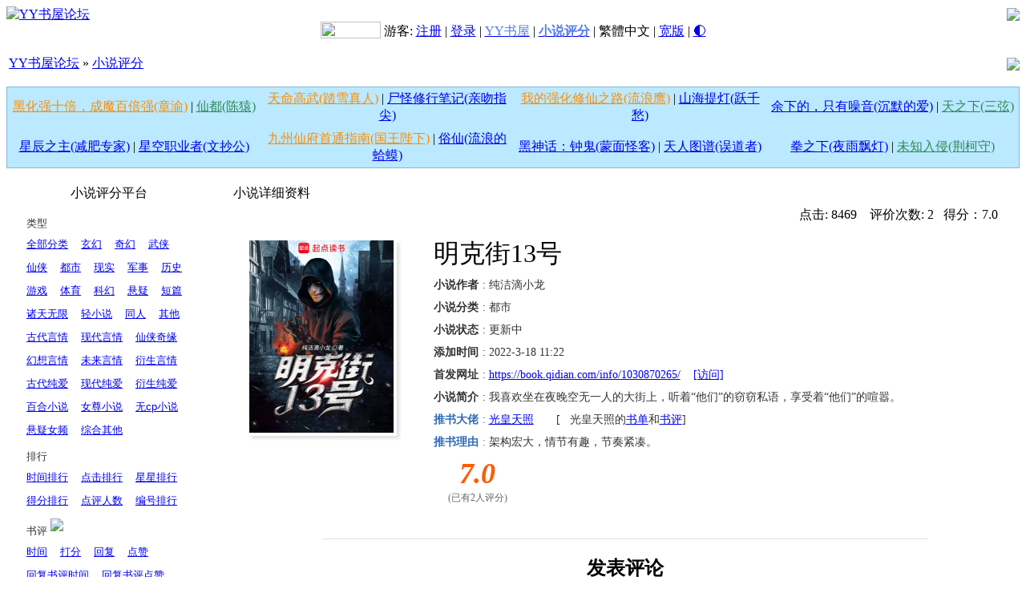

--- FILE ---
content_type: text/html
request_url: https://bbs.yys5.com/book-175.html
body_size: 16834
content:
<!DOCTYPE HTML PUBLIC "-//W3C//DTD HTML 4.0 Transitional//EN">
<html>
<head>
<meta http-equiv="Content-Type" content="text/html; charset=utf-8">
<meta http-equiv="Expires" content="-1">
<meta http-equiv="Pragma" content="no-cache">
<meta http-equiv="Cache-Control" content="no-cache">
<meta name="viewport" content="width=device-width, initial-scale=1.0, maximum-scale=1.0, user-scalable=no">
<title>明克街13号 - 小说评分 - YY书屋_小说交流_推书论坛</title>
<link rel="shortcut icon" href="/favicon.ico" type="image/x-icon" />
<meta name="keywords" content="YY书屋,小说交流论坛,书荒救济所,YY书屋论坛,YY论坛">
<meta name="description" content="YY书屋,小说交流推书论坛,本站有专门的网络小说交流推书版块,在这里你可以解决书荒寻找到更多更好看的小说,欢迎入驻YY书屋。">
<link rel="archives" title="YY书屋论坛" href="https://bbs.yys5.com/archiver/">

<link rel="stylesheet" type="text/css" id="css" href="forumdata/cache/style_1.css?ver=0518">
<script src="include/javascript/common.js" type="text/javascript"></script>
<script src="include/javascript/menu.js" type="text/javascript"></script>
<script src="include/javascript/ajax.js" type="text/javascript"></script>
<script type="text/javascript">var IMGDIR = 'images/default';var SMDIR = 'images/smilies';</script>


<script type="text/javascript">
var defaultEncoding = "2";
var translateDelay = "10";
var cookieDomain = "https://bbs.yys5.com/";
var msgToTraditionalChinese = "繁體中文";
var msgToSimplifiedChinese = "简体中文";
var translateButtonId = "GB_BIG";
</Script>
<script src="include/javascript/GB_BIG.js" type="text/javascript"></script>
<style>
/*.widthauto .maintable {width: 98%;min-width: 1200px;}*/
body.widthauto .maintable {max-width: 100%;/*width: calc(100% - 40px);*/}
/*@media (max-width: 768px) {
  body.widthauto .maintable {max-width: 100%;transition: max-width .3s ease-in-out, padding .3s ease-in-out;}
  .maintable {width: 100%;max-width: 100%;width: calc(100% - 5px);}
  .ding1 img {width: 100% !important;}
}*/
/* 切换到窄屏时，自动调整为带有边距的布局 */
/*@media (max-width: 1200px) {
  .maintable {width: calc(100% - 40px);margin: 0 auto;max-width: 100%;}
}*/
/* 大屏幕设备 (如桌面显示器) */
/*@media (min-width: 1200px) {
  body.widthauto .maintable {width: 100%;max-width: 3840px;width: calc(100% - 40px);}
}*/
/* 适配手机端 */
/*@media (max-width: 480px) {
  .maintable {width: 100%;max-width: 100%;margin: 0 15px;padding: 0 10px;}
}*/
@media (max-width: 768px) {.ding1 img {max-width: 100% !important;}}
@media (max-width: 480px) {.maintable {width: 100%;max-width: 100%;margin: 0 auto;width: calc(100% - 8px)}}
.wp {margin: 0 auto;}
#pt {margin: 2px 0;height: 29px;border: none;background: transparent;line-height: 29px;}
.bm {border: 1px solid #CDCDCD;background: #FFF;}
.bm, .bn {margin-bottom: 10px;}
#pt .y {width: 550px;height: 29px;overflow: hidden;}
.y {float: right;}
#an {margin-bottom: 5px;}
.cl {zoom: 1;}
#pt .z {padding-right: 10px;}
#an dt {display: none;}
.xw1 {font-weight: 700;}
.z {float: left;}
#anc, #an li {height: 29px;overflow: hidden;}
#an li {float: right;clear: both;width: 526px;text-align: right;}
ul li, .xl li {list-style: none;}
#pt {line-height: 29px;}
#an li span {line-height: 29px;float: left;width: 450px;white-space: nowrap;overflow: hidden;text-overflow: ellipsis;}
#an li em {float: left;width: 75px;color: #999;}
em, cite, i {font-style: normal;}
#pt .z a, #pt .z em, #pt .z span {float: left;height: 29px;}
.nvhm {width: 16px;background: url(/images/searchhome.png) no-repeat 0 0;line-height: 200px;overflow: hidden;}
#pt .z em {width: 20px;background: url(/images/pt_itemhome.png) no-repeat 3px 10px;line-height: 200px;overflow: hidden;}
.xi2, .xi2 a, .xi3 a {color: #369;}
#pt div,#pt dl,#pt dt,#pt dd,#pt ul,#pt li,#pt h1,#pt h2,#pt h3,#pt p {padding: 0;margin: 0;}
.homepfhc{margin: 0 8px 5px 0;font-size: 12px;color: #aaaaaa;}
.ht20{height: 10px;}

/*html5*/
@media screen and (max-width:480px){
.ding1 img{width:100%;}
.hiddle8{display:none;}
#footer #copyright, #footer #debuginfo, .wrap #menu .frameswitch, .wrap #navname,
 .wrap #foruminfo #forumstats, .threadlist table td.f_views, .threadlist table td.f_last, 
 .threadlist table td.f_folder, .maintable td.postauthor, .threadlist table td.f_author em,
 #quickpost .postoptions, #quickpost .smilies, .legend, .maintable .headactions,
 #postform .maintable table th, #postform .maintable table#editor {display:none;}

#footer, #foruminfo, #foruminfo_foot{width:98%}
#footer #footlinks{float:none; text-align: center;}
#footer .wrap{padding: 0;}
.wrap #menu{overflow: hidden;}
.wrap #foruminfo{}
#quickpost .postform{width:100%;}
.threadlist table td.author{width:5em;}
.threadlist table td.forum{width:2em;}
.postmessage img, .postmessage video, .postmessage iframe,
 .register img, .register video, .register iframe {max-width:100%;}
.wrap div.box.message{margin: 0 !important;}
.wrap div.box.message form div.box{width:95% !important;}
.formbox table th{width: 6em;}
.xslink9,#displinks9,#box9,.xcp-publish-main .left {display:none;}
.autohiddle8{display:none;}
    .autowidth8{width:100%;}
    .autohiddle9{display: inline-block !important;}
    .autohiddle99{display: block !important;}
    .right400{margin-left:10px !important;width:100%;}
    .right401{margin-left:10px !important;}
    .yanzhen div{width:100% !important;}
    .lqyhang{clear:both;display:block;}
    .plccyc8{width: 160px; white-space: nowrap; text-overflow: ellipsis;overflow: hidden;display: inline-flex;}
    .plccycf8{width: 40px; white-space: nowrap; text-overflow: ellipsis;overflow: hidden;font-size:12px;}
    .plccyc{width: 60%; white-space: nowrap; text-overflow: ellipsis;overflow: hidden;display: inline-flex;font-size:14px;}
    .plccycw{width: 99%; white-space: nowrap; text-overflow: ellipsis;overflow: hidden;display: inline-flex;font-size:14px;}
    .plccycwy {width: 99%; white-space: nowrap; text-overflow: ellipsis;overflow: hidden;display: inline-flex;font-size:12px !important;}
    .plccycf,.plccycf a {font-size:12px;white-space: nowrap !important;}
    .t_msgfont iframe {width:100%;}
    .autowidth5, .app-module_leftSection_u, #commentModule, .x-interact-emoj-panel-wrapper,.x-dialog-menu,.user-bar-verified,.x-dialog-classic,.x-dialog-menu.is-odd .x-dialog-menu-item:last-child,.x-interact-publish-cont textarea,.dlv_left,.divmp_right {width:100% !important;}
    .app-module_leftSection_u {padding-right: 0px !important;padding-bottom: 0px !important;padding-left: 0px !important;}
    .hhplt{clear: both;display: inline-block;margin-top:40px;margin-right:50px;}
    .pltjj{margin-top: 20px;}
    .pltfk{width:20% !important;}
    .pltkd, #pltkd {width:100% !important;}
    .pltkdn {width:88% !important;}  
    .allzpl{width:52px !important;}
    .allybl0 {display:none !important;}
    .row5{padding: 0px 5px !important;}
    .headtopone{margin-top:20px;}
    .p_bar a {margin-bottom:20px;}
    .tieimg a img{width:50px;}
    .f_title:hover .reportt{display:none !important;}
    .fm14{padding: 0px 0 0 0px !important;}
    .editor_text textarea, #posteditor_controls, .editor, .editor #posteditor_controls, #posteditor,#posteditor_controls table td  {width:100% !important;}
    .editor_button .lightbutton {width:75px;float:left;}
    .smalltxt .lightbutton, .smalltxt .left .button {width:70px;float:left;margin-left:2px;}
    .pltcd{width:130px !important;}
    .pltcdtt{width:60px !important;}   
    .pltcdt{width:20px !important;}
    .hiddle89{display: block !important;}
    .avatar {border: 1px solid #F5FBFF;background-color: #F5FBFF !important;padding: 0px !important;}
    .leftpf{margin-left:0px !important;}
    .t_attachlist, .t_attachlist a, .t_attachlist span {font-size: 10px !important;}
    .pm_ms {width:100% !important;float:left;word-break: break-all;border-collapse: separate;}    
    .pm_ms .pm_msg {width:100% !important;float:left;}   
    .pm_ms .pm_msg .msgbody {width:90% !important;}
    .t_msg img, .t_attachlist img, .pm_msg img, .row .altbg1 .msgbody img, .altbg1 .msgbody p img, .pm_msg img, .pm_msg p img {max-width: 100% !important;/*max-height: 1000px !important;*/width: auto !important;height: auto !important;}
    .row .altbg1 .msgbody {width:92% !important;}
    .t_msg .t_attachlist{width:100% !important;}
    .t_msg .t_attachlist a, .t_msg .t_attachlist .bold, .t_msg .t_attachlist .tip_cl, .t_msg .t_attachlist .right {font-size: 10px !important;white-space: normal !important;}
    .yihfy{white-space: normal !important;}
    .plccbf{width:0px !important;}
    .yihp{font-size:12px;}
    .yihpp{margin-right:0px !important;}
    .louzt img{width:14px !important;font-size:12px;}
    .pipe {margin: 0 1px;}
    .h5leftbm{text-align:left;}
    .h5leftbml{float:left;}   
    .messagedv{width:80% !important;}
    .chkfh{width: 120px;height: 30px;line-height: 30px;font-size: 14px;text-align: center;color: #fff;background: #4e6ef2;border-radius: 15px;}
    .chkfh a {color: #fff !important;}
    .bm .y{width:100% !important;text-align:right important;float:right important;}
    .bm .z{display:none;}
    #an #ancl li em{display:none;}
    #an li span{text-align:right;float:right;font-weight:normal !important;font-size:12px !important;}
    #smiliestable td .p_bar a{padding: 0 4px !important;}
    .pltkdfo {width:100% !important;}
    .pltkdfou {width:70% !important;}
    .pltkdfoo {width:100% !important;}
    .pltkdfouu {width:90% !important;}
    .pltkdfoo span {clear: both;padding-top:8px !important;margin-top:8px !important;}
    .pltkdfoo label {clear: both;padding-top:7px !important;margin-top:7px !important;}
    #smtbl_1 img, #smtbl_2 img, #smtbl_3 img, #smtbl_4 img, #smtbl_5 img {width:25px !important;}
    .plccycon {width: 94%; white-space: nowrap; text-overflow: ellipsis;overflow: hidden;display: inline-flex;font-size:12px;}
    .kzmbdn {width:60% !important;}
    .kzmbk {width:50px;}
    #avatardiv img{width:48px !important;}
    .tags label {padding: 1px 0px !important;font-size:12px;}
    .tags label a{font-size:12px !important;}
    .tunozi{width:20px;}
    .dxxhh5 {width:39% !important;}
    .dxxh5 {width:21% !important;}
    .toup {width:100% !important;}
    .toupone {width:11% !important;}
    .touptwo {width:60% !important;}
    #page_set select {width:55px !important;font-size:11px !important;}
   .h5topu{line-height:35px !important;}
   .threadh5{font-size:20px !important;}
   .softpic img{width:100%;}
   .softtop {width:100%;}
   .forumbox .comment_c {width:98% !important;}
   .pollv {display:block; clear: both; line-height:20px; padding-top:20px;}
   .pollv a {color:#000;}
   .hiddle78{clear: both;display:block;font-size:12px;width: 100%;}
   .hiddle78 .p_bar a {padding: 0 2.8px;}
   .hiddle78 .p_total, .hiddle78 .p_pages{font-size:12px;font-weight: normal;display:none}
   .hiddle78 .p_pages .p_input{display:none}
   .hiddle78 .p_redirect{margin-right: 2px;}
   .hiddle78 .p_num{margin-right: 2px;}
   .hiddle787{clear: both;}
   .hiddle85 {margin-bottom: 10px !important;}
   .hiddle778{display:block;clear: both;font-size:12px;width: 100%;}
   .hiddle778 .p_bar a {padding: 0 2.5px;}
   .hiddle778 .p_total, .hiddle778 .p_pages{font-size:12px;font-weight: normal;display:none}
   .hiddle778 .p_pages .p_input{display:none}
   .hiddle778 .p_redirect{margin-right: 2.5px;}
   .hiddle778 .p_num{margin-right: 2.5px;}
   .darkmode--activated .autowidth8 .altbg2 { background: #e2e2e2 !important;}    
    /*#an li a{text-align:right;float:right;font-weight:normal !important;font-size:12px !important;}*/    
    /*.t_msg img, .t_attachlist img{max-width:100% !important;height:auto !important;}*/
}
.leftpf{margin-top: 15px;margin-left:250px;}
.hiddle89{display: none;}
.dii {width:75px;height:21px;vertical-align: middle;top: -3px;position: relative;display: inline-block;}
#smiliestable .p_bar a {padding: 0 7px;}
/*暗黑模式#C2D5E3 #E5EDF2 #DBE9F2*/
.darkmode--activated .darkmode-background {background-color: #bdbdbd !important; background-image: none !important; color: #e5e9f0 !important; /*z-index: -10 !important;width: 100% !important;   height: 100% !important;top: 0 !important;left: 0 !important;*/ }
.darkmode--activated .light-logo { display: none !important; }
.darkmode--activated .dark-logo { display: inline-block !important; }
.darkmode--activated .spaceborder,.darkmode--activated .option,.darkmode--activated .tableborder {border: 1px solid #9b9b9b;}
.darkmode--activated .category {background-color: #E6E6E6;}
.darkmode--activated .threadlist table {background-color: #CDCDCD !important;}
.darkmode--activated .threadlist .t_fsz table {background-color: transparent !important;}
.darkmode--activated .row td,.darkmode--activated td.altbg1,.darkmode--activated td.altbg2,.darkmode--activated .tdunderline td,.darkmode--activated .content_1YWBm {border-bottom: 1px solid #94c8ff;}
.darkmode--activated .t_fsz .t_msgfont,.darkmode--activated .ping8 {color: #e8e8e9/*#fbf5f5*/;}
.darkmode--activated .t_msgfont, .darkmode--activated .t_msgfont table{color: #333;}
.darkmode--activated .adiu .plsn,.darkmode--activated .adiu .plcn {background: none !important;}
.darkmode--activated .plsn {background: none !important;border-right:none !important;}
.darkmode--activated .x-interact-rich-text,.darkmode--activated .user-bar-uname a,.darkmode--activated .interact-bar-right,.darkmode--activated .interact-bar-right a,.darkmode--activated .x-interact-publish,.darkmode--activated .xcp-list-loader.is-second{color: #fbf5f5 !important;}
.darkmode--activated .x-interact-publish .text-area{background: #9D9D9D !important}
.darkmode--activated .liketw .xi1{background: none !important;}
.darkmode--activated .spaceborder .header{background:#E5EDF2 !important;}
.darkmode--activated .header a,.darkmode--activated .spaceborder .header{color: #369 !important;}
.darkmode--activated a {color: inherit;}
.darkmode--activated .t_signature a {color:#8a8a8a;}
.darkmode--activated .t_msgfont a,.darkmode--activated .bbda .t_msgfont a {color:#8a8a8a;}
.darkmode--activated .f_author a,.darkmode--activated .f_last a,.darkmode--activated .prevnext a,.darkmode--activated .line a,.darkmode--activated .linebottom a,.darkmode--activated #debuginfo a,.darkmode--activated .m__d a,.darkmode--activated .fm2 a,.darkmode--activated .fm3 a,.darkmode--activated .structItem-title a,.darkmode--activated .i_link a,.darkmode--activated  .pltfk a,.darkmode--activated .tag-item_2erEC a {/*color:#333;*/}
.darkmode--activated #top_1 a,.darkmode--activated #top_2 a,.darkmode--activated .flower .like a,.darkmode--activated .egg .like a {color: #555}
.darkmode--activated .xi2, .darkmode--activated .xi2 a, .darkmode--activated .xi3 a,.darkmode--activated .y a {color: #e8e8e9;}
.darkmode--activated .first.comment-item {border-top: 1px solid #cdcdcd;}
.darkmode--activated .cl a {color: #333;}
.darkmode--activated .bbda a{color: #cdcdcd;}
.darkmode--activated .report a {color: #dfd0a2;}
.darkmode--activated .subject a, .darkmode--activated .f_title a {color: #222;}
.darkmode--activated .f_title a:visited {color: #666;}
.darkmode--activated .structItem {border-top: 1px solid #d1d1d1;}
.darkmode--activated .ding1 img,.darkmode--activated #b2 li img,.darkmode--activated .fm1,.darkmode--activated .yezi,.darkmode--activated #category_1 img,.darkmode--activated .t_user img,.darkmode--activated .tieimg img,.darkmode--activated .structItem-iconContainer img,.darkmode--activated .i_link img,.darkmode--activated .f_folder img,.darkmode--activated .bluelink img,.darkmode--activated .touxiangmid img,.darkmode--activated .username img {filter: brightness(0.8) contrast(0.9);background-color: rgba(0, 0, 0, 0.15);border-radius: 3px;}
.darkmode--activated .xlda .avt img {filter: brightness(0.8) contrast(0.9);border-radius: 3px;}
.darkmode--activated #b2 li img {border: 1px #000 solid;}
.darkmode--activated .notice{color: #333;}
.darkmode--activated .mbm .bbda fieldset{background: #18222d;}
.darkmode--activated .mbm .bbda fieldset legend{color: #d5d5d5;}
.darkmode--activated .mbm .bbda .blockcode3, .darkmode--activated .mbm .bbda .quote3 {border-color: #3d5166;border-top-width: 4px;border-right-width: 1px;border-bottom-width: 1px;border-left-width: 1px;background: #18222d;background-image: none;color: #e5e9f0;}
.darkmode--activated .mbm .bbda .blockcode3 h5, .darkmode--activated .mbm .bbda .quote3 h5 {border-color: #3C536C;}
.darkmode--activated .leftap.appe{background-color: #aaa;}
.darkmode--activated .editor_button .pltkd .line {border-top: 1px solid #cdcdcd; }
.darkmode--activated .editor_button {background: #7b7b7b;border: 1px solid #cdcdcd;}
.darkmode--activated .editor_button .pltkd .row1,.darkmode--activated .editor_button .altbg1 {background: #7b7b7b;}
.darkmode--activated .editor_switcher_bar button{background-color: #aaa;}
.darkmode--activated iframe {isolation: isolate !important;filter: brightness(1) contrast(1) !important;opacity: 1 !important;background-color: transparent !important;}
.darkmode--activated iframe * {isolation: isolate !important;filter: none !important;}
.darkmode--activated .iframe-container,.darkmode--activated .video-iframe {isolation: isolate !important;background-color: transparent !important;}
.darkmode--activated iframe#posteditor_iframe {isolation: unset !important;filter: none !important;opacity: 1 !important;background-color: inherit !important;}
</style>
</head>

<body class="
narrow
" onkeydown="if(event.keyCode==27) return false;">
<center>
<div class="mainborder" id="jsmenu_parent"></div>

<div class="mainheader">
<div class="logo">
<div class="maintable">
<table width="100%" cellpadding="0" cellspacing="0" border="0">
<tr>
    <td align="left" valign="top"><a href="./" title="返回首页"><span class="light-logo"><img src="images/default/logo.png" alt="YY书屋论坛" border="0" /></span><img src="images/default/oldlogo.gif" border="0" class="dark-logo" style="display: none;"></a></td>
    <td align="right" valign="middle" class="hiddle8">
<span class="ding1"><img src="images/img/top50.png" border="0"></span>
</td>
</tr>
</table>
</div>
</div>

<div class="menu">
<div class="maintable">
<a href="/thread-3297-1-1.html" title="新人福利 详情请进"><img class="dii" src="/images/yypf/newuu.png"></a> <span class="bold">游客:</span>
<a href="register.php">注册</a>
| <a href="logging.php?action=login">登录</a> | <a href="https://yys5.com/" target="_blank"><span style="font-weight: 400;color: #557cea;">YY书屋</span></a> | <a href="book.php" title="YY评分"><img style="width: 21px; height: 13px; position: absolute; transform: translate3d(0px, -100%, 0px);margin-top: 1px;" src="/images/yypf/hot.png" border="0"><span style="font-weight: 700;color: #557cea;">小说评分</span></a>
| <a id="GB_BIG" rel="nofollow">繁體中文</a><span class="hiddle8"> | <a href="javascript:;" id="switchwidth" onclick="widthauto(this)" title="切换到宽版" class="switchwidth" rel="nofollow">宽版</a></span> | <a href="javascript:;" onclick="darkmode_toggle();" initialized="true"   rel="nofollow" title="来回点击切换黑夜模式/白天模式">&#x1F313;</a>
</div>
</div>
</div>
<script src="include/javascript/darkmode.js" type="text/javascript"></script>
<script>
const options = {
mixColor: '#efefef',
backgroundColor: '',	
saveInCookies: true,
autoMatchOsTheme: true,
//cookieExpirationDays: 1
}
curtimestamp = new Date().getTime();
const darkmode = new Darkmode(options);
function darkmode_toggle(){
if(!darkmode.isActivated()){
darkmode.toggle();
darkmode_css('add');
setcookie('darkmode', 1, 86400);
}else{
darkmode.toggle();
darkmode_css();
setcookie('darkmode', 0, 86400);
}
//setcookie('darkmode', 1, 3600, '/');
}

function darkmode_css(mod){
if(mod){var darkmode_pcss = document.getElementById('darkmode_pcss');
if(!darkmode_pcss){
var darkmode_pcss=document.createElement("style");
darkmode_pcss.setAttribute('id', 'darkmode_pcss');	
darkmode_pcss.innerHTML=".bm {background: none;}.vwmy.qq {isolation: isolate;}";
document.getElementsByTagName('head')[0].appendChild(darkmode_pcss);
}
}else{
var darkmode_pcss = document.getElementById('darkmode_pcss');
if(darkmode_pcss){
darkmode_pcss.parentNode.removeChild(darkmode_pcss);
}		
}
return;
}

const userDarkmode = getcookie('darkmode');
//if(userDarkmode !== null){
if(userDarkmode !== ''){
if(userDarkmode == 1){
if(!darkmode.isActivated()) darkmode.toggle();
darkmode_css('add');
}else{
if(darkmode.isActivated()) darkmode.toggle();
darkmode_css();
}
}else{
/*
const localDate = new Date(curtimestamp);
const localHour = localDate.getHours();    
if(localHour >= 0 || localHour < 5){
if(!darkmode.isActivated()) darkmode.toggle();
darkmode_css('add');
}else{
if(darkmode.isActivated()) darkmode.toggle();
darkmode_css();
}
*/
}
</script>
<div class="ht20 hiddle89"></div>
<div class="maintable headtopone"><br><style>
/*left top*/
.active_1oD--99 {color: #fff;background-color: #4e71f2;width: 54px;border-radius: 3px;text-align: center;}
.alltd{width:190px;overflow:hidden;text-overflow:ellipsis;white-space:nowrap;}
.alltd a:visited {color: #555;}
h2 a:visited {color: #555;}
.container_2VTvm {min-height: 400px;}
.rel {position: relative;top: 130;left: 0;}
.wrapper .responsive-wrapper {min-width: 163px;}
.left-side-wrapper_1kYr7 {top: 0;left: 0;z-index: 10;width: 30%;}
.container {display: block;width: 163px;margin: 0 auto;box-sizing: border-box;}
.c-font-normal {font: 13px/23px Arial, sans-serif;}
.left-side-bg-wrapper_23qvy img {width: 100%;}
.c-theme-color {color: #faa90e;}
.side-title_1wfo5 {margin-bottom: 31px;font-size: 18px;line-height: 18px;}
.tags-wrap_InWap {margin-top: 12px;}
.title_bOM2Q {margin-bottom: 5px;font-size: 13px;line-height: 13px;}
.c-color-text {color: #333;}
.c-font-normal {font: 13px/23px Arial, sans-serif;font-size: 13px;line-height: 23px;}
.tags_1mjZF {overflow: hidden;margin-left: -8px;}
.tag-item_2erEC.active_1oD-- a {color: #faa90e;}
.tag-item_2erEC.active_1oD-- a {color: #fff;background-color: #4e71f2;width: 54px;border-radius: 3px;text-align: center;}
.active_1oD-- {color: #fff;background-color: #4e71f2;border-radius: 3px;text-align: center;}
.tag-item_2erEC {float: left;margin: 2px 0;padding: 6px 8px;font-size: 13px;line-height: 13px;color: #626675;cursor: pointer;}
.tag-item_2erEC a:hover {color: #ff6600;}
.left-side_1rpOJ {z-index: 99;box-sizing: border-box;padding: 2px 22px;border-radius: 12px;background:#ffffff url('/images/green_fc.png') no-repeat right top;}
@media screen and (max-width: 480px) {#v_right {position:fixed;width:250px;top:190;}}

/*h5 top*/
.col-lg-10 {width: 83.33333333%;}
.col-lg-1, .col-lg-10, .col-lg-11, .col-lg-12, .col-lg-2, .col-lg-3, .col-lg-4, .col-lg-5, .col-lg-6, .col-lg-7, .col-lg-8, .col-lg-9 {float: left;}
.col-md-10 {width: 83.33333333%;}
.col-md-1, .col-md-10, .col-md-11, .col-md-12, .col-md-2, .col-md-3, .col-md-4, .col-md-5, .col-md-6, .col-md-7, .col-md-8, .col-md-9 {float: left;}
.col-sm-9 {width: 75%;}
.col-sm-1, .col-sm-10, .col-sm-11, .col-sm-12, .col-sm-2, .col-sm-3, .col-sm-4, .col-sm-5, .col-sm-6, .col-sm-7, .col-sm-8, .col-sm-9 {float: left;}
.col-xs-12 {width: 100%;}
.col-xs-1, .col-xs-10, .col-xs-11, .col-xs-12, .col-xs-2, .col-xs-3, .col-xs-4, .col-xs-5, .col-xs-6, .col-xs-7, .col-xs-8, .col-xs-9 {float: left;}
.col-lg-1, .col-lg-10, .col-lg-11, .col-lg-12, .col-lg-2, .col-lg-3, .col-lg-4, .col-lg-5, .col-lg-6, .col-lg-7, .col-lg-8, .col-lg-9, .col-md-1, .col-md-10, .col-md-11, .col-md-12, .col-md-2, .col-md-3, .col-md-4, .col-md-5, .col-md-6, .col-md-7, .col-md-8, .col-md-9, .col-sm-1, .col-sm-10, .col-sm-11, .col-sm-12, .col-sm-2, .col-sm-3, .col-sm-4, .col-sm-5, .col-sm-6, .col-sm-7, .col-sm-8, .col-sm-9, .col-xs-1, .col-xs-10, .col-xs-11, .col-xs-12, .col-xs-2, .col-xs-3, .col-xs-4, .col-xs-5, .col-xs-6, .col-xs-7, .col-xs-8, .col-xs-9 {position: relative;min-height: 1px;}
.table {width: 100%;max-width: 100%;margin-bottom: 20px;}
table {background-color: transparent;}
table {border-spacing: 0;border-collapse: collapse;}
.table-condensed > tbody > tr > td, .table-condensed > tbody > tr > th, .table-condensed > tfoot > tr > td, .table-condensed > tfoot > tr > th, .table-condensed > thead > tr > td, .table-condensed > thead > tr > th {padding: 5px;}
.table > tbody > tr > td, .table > tbody > tr > th, .table > tfoot > tr > td, .table > tfoot > tr > th, .table > thead > tr > td, .table > thead > tr > th {padding: 8px;line-height: 1.42857143;vertical-align: top;border-bottom: 1px solid #ddd;}
.table td,  .table th {padding: 0;}
.categorymain .list td small {margin-right: 1em;}
.small, small {font-size: 14px;}
small {font-size: 14px;}
.categorymain .list td button {margin: 0 5px;}
.btn-group-sm > .btn, .btn-sm {padding: 5px 10px;font-size: 12px;line-height: 1.5;border-radius: 3px;}
.btn-primary {color: #fff;background-color: #337ab7;border-color: #2e6da4;}
.btn {display: inline-block;padding: 1px 8px;margin-bottom: 0;font-size: 14px;font-weight: 400;line-height: 1.42857143;text-align: center;white-space: nowrap;vertical-align: middle;-ms-touch-action: manipulation;touch-action: manipulation;cursor: pointer;-webkit-user-select: none;-moz-user-select: none;-ms-user-select: none;user-select: none;background-image: none;border: 1px solid transparent;border-top-color: transparent;border-right-color: transparent;border-bottom-color: transparent;border-left-color: transparent;border-radius: 4px;}
button, input, select, textarea {font-family: inherit;font-size: inherit;line-height: inherit;}
button, html input[type="button"], input[type="reset"], input[type="submit"] {-webkit-appearance: button;cursor: pointer;}
button, select {text-transform: none;}
button {overflow: visible;}
button, input, optgroup, select, textarea {margin: 0;font: inherit;font-weight: inherit;font-size: inherit;line-height: inherit;font-family: inherit;color: inherit;}
.btn-link, .btn-link:active, .btn-link:focus, .btn-link:hover {border-color: transparent;}
.btn-link:focus, .btn-link:hover {color: #23527c;text-decoration: underline;background-color: transparent;}
.btn-link, .btn-link.active, .btn-link:active, .btn-link[disabled], fieldset[disabled] .btn-link {background-color: transparent;-webkit-box-shadow: none;box-shadow: none;}
.btn-link {font-weight: 400;color: #337ab7;border-radius: 0;}
.btn-primary:hover {color: #fff;background-color: #286090;border-color: #204d74;}
.hiddle89{display:none;}
.tsmrl{width: 100%;border: 1px solid #86B9D6;padding: 1px;clear: both;}
.tsmrl table{border-spacing: 1;}
.tsmrll{background: #BBE9FF;}
</style>



<table cellspacing="0" cellpadding="0" border="0" width="100%" align="center" style="table-layout: fixed"> 
<tr><td class="nav" width="90%" align="left" nowrap>&nbsp;<a href="index.php">YY书屋论坛</a> &raquo; <a href="book.php?action=list">小说评分 </td>
<td align="right" width="10%">&nbsp;<a href="#bottom"><img src="images/default/arrow_dw.gif" border="0" align="absmiddle"></a></td>        
</tr></table><br>

<table  class="tsmrl"  cellspacing="0" cellpadding="0" width="100%" align="center">
<tr><td width="100%">
<table cellspacing="1" border="0" cellpadding="4" width="100%" class="tsmrll"><tbody><tr align="center" class="altbg2"><td width="25%"><a href="https://www.qidian.com/book/1039481929/" target="_blank" title="本站会员作品推荐"><font color="darkorange">黑化强十倍，成魔百倍强(章渝)</font></a> | <a href="/book-4.html" target="_blank"><font color="seagreen">仙都(陈猿)</font></a></td><td width="25%"><a href="https://www.qidian.com/book/1043275359/" target="_blank" title="本站会员作品推荐"><font color="darkorange">天命高武(踏雪真人)</font></a> | <a href="https://www.qidian.com/book/1045897250/" target="_blank">尸怪修行笔记(亲吻指尖)</a></td><td width="25%"><a href="https://b.faloo.com/1256812.html" target="_blank" title="本站会员作品推荐"><font color="darkorange">我的强化修仙之路(流浪鹰)</font></a> | <a href="https://www.qidian.com/book/1039449163/" target="_blank">山海提灯(跃千愁)</a>
</td><td width="25%"><a href="/book-387.html" target="_blank">余下的，只有噪音(沉默的爱)</a> | <a href="/book-252.html" target="_blank"><font color="seagreen">天之下(三弦)</font></a></td></tr>
<tr align="center" class="altbg2"><td width="25%"><a href="https://www.zongheng.com/detail/325639" target="_blank">星辰之主(减肥专家)</a> | <a href="/book-546.html" target="_blank">星空职业者(文抄公)<font color="green"></font></a></td><td width="25%"><a href="https://www.qidian.com/book/1040097952/" target="_blank" title="本站会员作品推荐"><font color="darkorange">九州仙府首通指南(国王陛下)</font></a> | <a href="https://www.qidian.com/book/1045391192/" target="_blank">俗仙(流浪的蛤蟆)</a></td><td width="25%"><a href="https://www.qidian.com/book/1046739028/" target="_blank">黑神话：钟鬼(蒙面怪客)</a> | <a href="/book-545.html" target="_blank">天人图谱(误道者)</a></td><td width="25%"><a href="https://www.qidian.com/book/1046497842/" target="_blank">拳之下(夜雨飘灯)</a> | <a href="https://www.qidian.com/book/1046621187/" target="_blank"><font color="seagreen">未知入侵(荆柯守)</font></a> </td></tr>
</tbody></table></td></tr></table><br>

<table cellspacing="0" cellpadding="0" width="100%" align="center">
<tr><td width="20%" valign="top" style="height: 880px;" class="hiddle8">
<div id="v_right" style="width:256px;overflow:hidden">
<div id="myas_r1"></div>
<table cellspacing="0" cellpadding="3" width="100%" class="spaceborder">
<tr class="header"><td align="center">小说评分平台</td></tr>
<tr><td class="altbg1">
<div class="left-side_1rpOJ c-font-normal"><!--<div class="side-title_1wfo5 c-theme-color"> 小说榜 </div>-->
<div class="tags-wrap_InWap"><div class="c-color-text title_bOM2Q"> 类型 </div><div class="tags_1mjZF">
  
<div class="tag-item_2erEC 
">
<a href="book.php?action=listall">全部分类</a>
</div>
<div class="tag-item_2erEC 
">
<a href="book.php?action=list&amp;cid=1">玄幻</a>
</div>
<div class="tag-item_2erEC 
">
<a href="book.php?action=list&amp;cid=2">奇幻</a>
</div>
<div class="tag-item_2erEC 
">
<a href="book.php?action=list&amp;cid=3">武侠</a>
</div>
<div class="tag-item_2erEC 
">
<a href="book.php?action=list&amp;cid=4">仙侠</a>
</div>
<div class="tag-item_2erEC 
">
<a href="book.php?action=list&amp;cid=5">都市</a>
</div>
<div class="tag-item_2erEC 
">
<a href="book.php?action=list&amp;cid=6">现实</a>
</div>
<div class="tag-item_2erEC 
">
<a href="book.php?action=list&amp;cid=7">军事</a>
</div>
<div class="tag-item_2erEC 
">
<a href="book.php?action=list&amp;cid=8">历史</a>
</div>
<div class="tag-item_2erEC 
">
<a href="book.php?action=list&amp;cid=9">游戏</a>
</div>
<div class="tag-item_2erEC 
">
<a href="book.php?action=list&amp;cid=10">体育</a>
</div>
<div class="tag-item_2erEC 
">
<a href="book.php?action=list&amp;cid=11">科幻</a>
</div>
<div class="tag-item_2erEC 
">
<a href="book.php?action=list&amp;cid=12">悬疑</a>
</div>
<div class="tag-item_2erEC 
">
<a href="book.php?action=list&amp;cid=13">短篇</a>
</div>
<div class="tag-item_2erEC 
">
<a href="book.php?action=list&amp;cid=14">诸天无限</a>
</div>
<div class="tag-item_2erEC 
">
<a href="book.php?action=list&amp;cid=15">轻小说</a>
</div>
<div class="tag-item_2erEC 
">
<a href="book.php?action=list&amp;cid=16">同人</a>
</div>
<div class="tag-item_2erEC 
">
<a href="book.php?action=list&amp;cid=17">其他</a>
</div>
<div class="tag-item_2erEC 
">
<a href="book.php?action=list&amp;cid=18">古代言情</a>
</div>
<div class="tag-item_2erEC 
">
<a href="book.php?action=list&amp;cid=19">现代言情</a>
</div>
<div class="tag-item_2erEC 
">
<a href="book.php?action=list&amp;cid=20">仙侠奇缘</a>
</div>
<div class="tag-item_2erEC 
">
<a href="book.php?action=list&amp;cid=21">幻想言情</a>
</div>
<div class="tag-item_2erEC 
">
<a href="book.php?action=list&amp;cid=22">未来言情</a>
</div>
<div class="tag-item_2erEC 
">
<a href="book.php?action=list&amp;cid=23">衍生言情</a>
</div>
<div class="tag-item_2erEC 
">
<a href="book.php?action=list&amp;cid=24">古代纯爱</a>
</div>
<div class="tag-item_2erEC 
">
<a href="book.php?action=list&amp;cid=25">现代纯爱</a>
</div>
<div class="tag-item_2erEC 
">
<a href="book.php?action=list&amp;cid=26">衍生纯爱</a>
</div>
<div class="tag-item_2erEC 
">
<a href="book.php?action=list&amp;cid=27">百合小说</a>
</div>
<div class="tag-item_2erEC 
">
<a href="book.php?action=list&amp;cid=28">女尊小说</a>
</div>
<div class="tag-item_2erEC 
">
<a href="book.php?action=list&amp;cid=29">无cp小说</a>
</div>
<div class="tag-item_2erEC 
">
<a href="book.php?action=list&amp;cid=30">悬疑女频</a>
</div>
<div class="tag-item_2erEC 
">
<a href="book.php?action=list&amp;cid=31">综合其他</a>
</div>
</div></div> <div class="tags-wrap_InWap"><div class="c-color-text title_bOM2Q"> 排行 </div><div class="tags_1mjZF"><div class="tag-item_2erEC 
"> <a href="book.php?action=list&amp;cid=&amp;order=dateline" >时间排行</a> </div><div class="tag-item_2erEC  
"> <a href="book.php?action=list&amp;cid=&amp;order=visit" >点击排行</a> </div><div class="tag-item_2erEC  
"> <a href="book.php?action=list&amp;cid=&amp;order=rank" title="平均分">星星排行</a> </div><div class="tag-item_2erEC  
"> <a href="book.php?action=list&amp;cid=&amp;order=rate" title="全部点评人数打分，累计的总和">得分排行</a> </div><div class="tag-item_2erEC  
"> <a href="book.php?action=list&amp;cid=&amp;order=ratetimes">点评人数</a> </div><div class="tag-item_2erEC  
"> <a href="book.php?action=list&amp;cid=&amp;order=unid">编号排行</a> </div></div></div>

<div class="tags-wrap_InWap"><div class="c-color-text title_bOM2Q"> 书评 <img style="top: -4px; position: relative;" src="/images/yypf/new_menu.gif"></div><div class="tags_1mjZF"><div class="tag-item_2erEC 
"> <a href="book.php?action=comments&amp;order=dateline" title="按发表时间">时间</a> </div><div class="tag-item_2erEC  
"> <a href="book.php?action=comments&amp;order=rate" title="按评分">打分</a> </div><div class="tag-item_2erEC  
"> <a href="book.php?action=comments&amp;order=hui" title="按回复数量">回复</a> </div><div class="tag-item_2erEC  
"> <a href="book.php?action=comments&amp;order=zan" title="按点赞数量">点赞</a> </div>

<div class="tag-item_2erEC 
"><a href="book.php?action=replycomments&amp;order=dateline" title="回复Ta人的书评 按回复时间查看">回复书评时间</a> </div><div class="tag-item_2erEC  
"> <a href="book.php?action=replycomments&amp;order=zan" title="回复Ta人的书评 按点赞数量查看">回复书评点赞</a> </div>


</div></div>			
</div>
</td></tr>
</table>

<br>

<table cellspacing="0" cellpadding="3" width="100%" class="spaceborder">
<tr class="header"><td align="center" colspan="2">小说管理</td></tr>
<form method="post" name="login" action="logging.php?action=login">
<input type="hidden" name="formhash" value="bb2003bb">
<input type="hidden" name="referer" value="book.php">
<input type="hidden" name="cookietime" value="2592000">
<tr class="altbg2">
<td align="right">用户名: </td>
<td align=left><input type="text" name="username" size="15" maxlength="40" value="" ></td></tr>
<tr class="altbg1"><td align=right>密码 : </td>
<td align=left><input type="password" name="password" size="15" value=""></td></tr>
<tr class="altbg2"><td colspan="2" align="center">
<input type="submit" name="loginsubmit" class="button" value="提 &nbsp; 交">
</td>
</tr>
</form>
</table></div>

<!--<br>
<table cellspacing="0" cellpadding="3" width="100%" class="spaceborder">
<tr class="header" align="center"><td colspan=2>规则说明</td></tr>
<tr class="altbg2" align="left"><td width="100%">
● 每个会员可以添加推书的站点数量: 2 个,管理员不受限制;</td></tr>

<tr class="altbg2" align="left"><td width="100%">
● 添加推书的积分限制: 100,低于此贡献积分的会员不能申请链接;</td></tr>
<tr class="altbg2" align="left"><td width="100%">
● 小说展示的用户贡献积分的最小值: 0,低于此贡献积分会员的链接将无法在此展示;</td></tr>
<tr class="altbg2" align="left"><td width="100%">
● <b>目前物价</b>: 每展示需 0 贡献,每点击需 1 贡献.</td></tr>
</table>-->
</td><td width="2%" class="hiddle8">&nbsp;</td><td width="80%" valign="top" class="autowidth5">
<div class="col-sm-9 col-md-10 col-lg-10 col-xs-12 hiddle89"><div class="categorymain"><div class="list"><table style="border-collapse:collapse;border:1px solid #ddd;"  class="table table-condensed"><tbody><tr><td id="category_wordnum"><small>类型</small>
<a class="btn btn-sm 
btn-link
"
 href="book.php?action=listall">全部分类</a>
<a class="btn btn-sm 
btn-link
"
 href="book.php?action=list&amp;cid=1">玄幻</a>
<a class="btn btn-sm 
btn-link
"
 href="book.php?action=list&amp;cid=2">奇幻</a>
<a class="btn btn-sm 
btn-link
"
 href="book.php?action=list&amp;cid=3">武侠</a>
<a class="btn btn-sm 
btn-link
"
 href="book.php?action=list&amp;cid=4">仙侠</a>
<a class="btn btn-sm 
btn-link
"
 href="book.php?action=list&amp;cid=5">都市</a>
<a class="btn btn-sm 
btn-link
"
 href="book.php?action=list&amp;cid=6">现实</a>
<a class="btn btn-sm 
btn-link
"
 href="book.php?action=list&amp;cid=7">军事</a>
<a class="btn btn-sm 
btn-link
"
 href="book.php?action=list&amp;cid=8">历史</a>
<a class="btn btn-sm 
btn-link
"
 href="book.php?action=list&amp;cid=9">游戏</a>
<a class="btn btn-sm 
btn-link
"
 href="book.php?action=list&amp;cid=10">体育</a>
<a class="btn btn-sm 
btn-link
"
 href="book.php?action=list&amp;cid=11">科幻</a>
<a class="btn btn-sm 
btn-link
"
 href="book.php?action=list&amp;cid=12">悬疑</a>
<a class="btn btn-sm 
btn-link
"
 href="book.php?action=list&amp;cid=13">短篇</a>
<a class="btn btn-sm 
btn-link
"
 href="book.php?action=list&amp;cid=14">诸天无限</a>
<a class="btn btn-sm 
btn-link
"
 href="book.php?action=list&amp;cid=15">轻小说</a>
<a class="btn btn-sm 
btn-link
"
 href="book.php?action=list&amp;cid=16">同人</a>
<a class="btn btn-sm 
btn-link
"
 href="book.php?action=list&amp;cid=17">其他</a>
<a class="btn btn-sm 
btn-link
"
 href="book.php?action=list&amp;cid=18">古代言情</a>
<a class="btn btn-sm 
btn-link
"
 href="book.php?action=list&amp;cid=19">现代言情</a>
<a class="btn btn-sm 
btn-link
"
 href="book.php?action=list&amp;cid=20">仙侠奇缘</a>
<a class="btn btn-sm 
btn-link
"
 href="book.php?action=list&amp;cid=21">幻想言情</a>
<a class="btn btn-sm 
btn-link
"
 href="book.php?action=list&amp;cid=22">未来言情</a>
<a class="btn btn-sm 
btn-link
"
 href="book.php?action=list&amp;cid=23">衍生言情</a>
<a class="btn btn-sm 
btn-link
"
 href="book.php?action=list&amp;cid=24">古代纯爱</a>
<a class="btn btn-sm 
btn-link
"
 href="book.php?action=list&amp;cid=25">现代纯爱</a>
<a class="btn btn-sm 
btn-link
"
 href="book.php?action=list&amp;cid=26">衍生纯爱</a>
<a class="btn btn-sm 
btn-link
"
 href="book.php?action=list&amp;cid=27">百合小说</a>
<a class="btn btn-sm 
btn-link
"
 href="book.php?action=list&amp;cid=28">女尊小说</a>
<a class="btn btn-sm 
btn-link
"
 href="book.php?action=list&amp;cid=29">无cp小说</a>
<a class="btn btn-sm 
btn-link
"
 href="book.php?action=list&amp;cid=30">悬疑女频</a>
<a class="btn btn-sm 
btn-link
"
 href="book.php?action=list&amp;cid=31">综合其他</a>
</td></tr>

<tr><td><small>排行</small>	<a class="btn btn-sm 
btn-link
" href="book.php?action=list&amp;cid=&amp;order=dateline" >时间排行</a><a class="btn btn-sm  
btn-link
" href="book.php?action=list&amp;cid=&amp;order=visit" >点击排行</a><a class="btn btn-sm  
btn-link
" href="book.php?action=list&amp;cid=&amp;order=rank" title="平均分">星星排行</a><a class="btn btn-sm  
btn-link
" href="book.php?action=list&amp;cid=&amp;order=rate" title="全部点评人数打分，累计的总和">得分排行</a><a class="btn btn-sm  
btn-link
" href="book.php?action=list&amp;cid=&amp;order=ratetimes">点评人数</a><a class="btn btn-sm  
btn-link
" href="book.php?action=list&amp;cid=&amp;order=unid">编号排行</a></td></tr>


<tr><td><small>书评</small>    <a class="btn btn-sm 
btn-link
" href="book.php?action=comments&amp;order=dateline" title="按发表时间">时间</a>
    
    <a class="btn btn-sm  
btn-link
" href="book.php?action=comments&amp;order=rate" title="按评分">打分</a>
    
    <a class="btn btn-sm  
btn-link
" href="book.php?action=comments&amp;order=hui" title="按回复数量">回复</a>
    
    <a class="btn btn-sm  
btn-link
" href="book.php?action=comments&amp;order=zan" title="按点赞数量">点赞</a>

<a class="btn btn-sm 
btn-link
" href="book.php?action=replycomments&amp;order=dateline" title="回复Ta人的书评 按回复时间查看">回复书评时间</a> 

<a class="btn btn-sm  
btn-link
" href="book.php?action=replycomments&amp;order=zan" title="回复Ta人的书评 按点赞数量查看">回复书评点赞</a></td></tr>
</tbody></table></div></div></div>



    
    
    
    <!--<div align="right">于2021-10-07 </div>-->
<style>
/*  styles for the unit rater    */
#rating {margin:0px;padding:0px;text-align: center;}
.num { float:left; width: 110px; text-align: center;margin:0px;padding:0px;}
.num .avg {color:#FF5A00;font-size:36px;font-style:italic;font-weight:700; height: 40px; line-height: 40px;margin:0px;padding:0px;}
.num .count { color: #666; font-size: 12px; height:20px; line-height: 20px;margin:0px;padding:0px;}


.unit-rating { /* the UL */
list-style:none;
margin: 0px;
padding:0px;
height: 30px;
position: relative;
float: left;
background: url('/images/default/star2.gif') top left repeat-x;	
margin-top:30px;	
}

.unit-rating li{
    text-indent: -90000px;
padding:0px;
margin:0px;
/*\*/
float: left;
/* */
}

.unit-rating li a {
outline: none;
display:block;
width:30px;
height: 30px;
text-decoration: none;
text-indent: -9000px;
z-index: 20;
position: absolute;
padding: 0px;
}

.unit-rating li a:hover{
background: url('/images/default/star2.gif') left center;
z-index: 2;
left: 0px;
}

.unit-rating a.r1-unit{left: 0px;}
.unit-rating a.r1-unit:hover{width:30px;}
.unit-rating a.r2-unit{left:30px;}
.unit-rating a.r2-unit:hover{width: 60px;}
.unit-rating a.r3-unit{left: 60px;}
.unit-rating a.r3-unit:hover{width: 90px;}
.unit-rating a.r4-unit{left: 90px;}	
.unit-rating a.r4-unit:hover{width: 120px;}
.unit-rating a.r5-unit{left: 120px;}
.unit-rating a.r5-unit:hover{width: 150px;}
.unit-rating a.r6-unit{left: 150px;}
.unit-rating a.r6-unit:hover{width: 180px;}
.unit-rating a.r7-unit{left: 180px;}
.unit-rating a.r7-unit:hover{width: 210px;}
.unit-rating a.r8-unit{left: 210px;}
.unit-rating a.r8-unit:hover{width: 240px;}
.unit-rating a.r9-unit{left: 240px;}
.unit-rating a.r9-unit:hover{width: 270px;}
.unit-rating a.r10-unit{left: 270px;}
.unit-rating a.r10-unit:hover{width: 300px;}

.unit-rating li.current-rating {
background: url('/images/default/star2.gif') left bottom;
position: absolute;
height: 30px;
display: block;
text-indent: -9000px;
z-index: 1;
}



.divmp {
    padding-top: 15px;
    padding-bottom: 20px;
}
.divlr {
    text-align: left;
}
.divlr {
    display: block;
}
.divlr {
    width: 96%;
    margin: 0 auto;
}
.dlv_left {
    width: 200px;
    margin-right: 30px;
}
.divmp_left, .dlv_right, .divmp_right, .dlv_left {
    float: left;
}
.img_fm img {
    background-color: #fff;
    padding-right: 4px;
    padding-bottom: 4px;
    -moz-box-shadow: 3px 3px 4px #DDDDDD;
    -webkit-box-shadow: 3px 3px 4px #DDDDDD;
    box-shadow: 3px 3px 4px #DDDDDD;
    /* For IE 8 */
    -ms-filter: "progid:DXImageTransform.Microsoft.Shadow(Strength=4, Direction=135, Color='#DDDDDD')";
    /* For IE 5.5 - 7 */
    filter: progid:DXImageTransform.Microsoft.Shadow(Strength=4, Direction=135, Color='#DDDDDD');
}

.divmp_right {
    width: 631px;
    margin-right: 0px;
}
.xs_each {
    color: #333;
    margin-bottom: 10px;
    font-size: 14px;
    clear: both;
    display: block;
}
.xs_content {
    font-size: 14px;
    margin-bottom: 10px;
line-height:18px;
    /*word-wrap: break-word;
    white-space: pre-wrap;*/
}
.xs_content b {
    margin-right:5px;
}
.hiddle89{display:none}
.sph5name{font-size: 12px;font-weight: normal;color: #9195a3;}
</style>
<style>
#commentModule{width:656px;}.app-module_leftSection_u{width: 656px;background-color: #fff;padding-right: 50px;padding-bottom: 40px;padding-left: 50px;border-top: .5px solid #e0e0e0;}.xcp-publish{padding-bottom:50px}
.messcon{font-size: 15px;line-height: 2em;overflow-wrap: break-word;word-break: break-word;white-space: pre-line;overflow: hidden;}
</style>
<link href="/images/yypf/ed8a1f7d.css" rel="stylesheet">
<table cellspacing="0" cellpadding="3" width="100%" class="spaceborder">
<tr class="header"><td colspan="2">小说详细资料</td></tr>
<tr class="categoryvi"><td align="right" colspan="2" class="bottomer">
点击: 8469&nbsp;&nbsp;&nbsp;&nbsp;评价次数: 2 &nbsp;&nbsp;得分：7.0 &nbsp;&nbsp;&nbsp;&nbsp;&nbsp;</td></tr>
<tr class="altbg2vi"><td align="left" style="margin:0 auto;padding-bottom:20px;">

<div class="divlr divmp">
    
    <div class="dlv_left">
                <div class="img_fm">
            
<img src="https://bookcover.yuewen.com/qdbimg/349573/1030870265/180" referrerpolicy="no-referrer" width="180"><br><br>
<!--https://bookcover.yuewen.com/qdbimg/349573/1030870265/180-->
        </div>
            </div>
                <div class="divmp_right">
            <div style="margin-bottom:15px; ">
                <span style="font-size: 32px;line-height:32px; ">明克街13号</span>
            </div>
                        <div class="xs_each">
                <div class="xs_content"><b>小说作者</b>: 纯洁滴小龙</div>
                <div class="xs_content"><b>小说分类</b>: 都市</div>
                <div class="xs_content"><b>小说状态</b>: 
更新中
</div>
                <div class="xs_content"><b>添加时间</b>: 2022-3-18 11:22</div>
                <div class="xs_content"><b>首发网址</b>: <a href="book.php?go=175" target="_blank" >https://book.qidian.com/info/1030870265/</a>  &nbsp;&nbsp;&nbsp;<a href="book.php?go=175" target="_blank" >[访问]</a></div>
                <div class="xs_content"><b>小说简介</b>: 我喜欢坐在夜晚空无一人的大街上，听着“他们”的窃窃私语，享受着“他们”的喧嚣。</div>
                <div class="xs_content"><font color="#306ab3"><b>推书大佬</b>:</font> <a href="
space-uid-112.html
" target="_blank">光皇天照</a>  &nbsp;&nbsp;&nbsp;&nbsp;&nbsp;&nbsp;[<img src="images/xing.png" width="12">光皇天照的<a href="mybooklist-112.html" target="_blank" >书单</a>和<a href="mybookcomment-112.html" target="_blank">书评</a>]</div>
                <div class="xs_content"><font color="#306ab3"><b>推书理由</b>:</font>    架构宏大，情节有趣，节奏紧凑。   </div>
                <div class="xs_content">
<div id="rating">
<div class="num">
<p class="avg">7.0</p>
<p class="count">(已有2人评分)</p>
</div>
<ul class="unit-rating" style="width:300px;">
<li class="current-rating" style="width:210"></li>
<li class="r1-unit rater">1</li>
<li class="r2-unit rater">2</li>
<li class="r3-unit rater">3</li>
<li class="r4-unit rater">4</li>
<li class="r5-unit rater">5</li>
<li class="r6-unit rater">6</li>
<li class="r7-unit rater">7</li>
<li class="r8-unit rater">8</li>
<li class="r9-unit rater">9</li>
<li class="r10-unit rater">10</li>
</ul>
</div></div></div></div> </div>	</td></tr>
    <tr class="altbg2vi"><td align="center"><br>
<div class="app-module_leftSection_u">
<script type="text/javascript">
    function JTrim(s) {
            return s.replace(/(^\s*)|(\s*$)/g, "");
                }		
function submitone() {
let formElement = document.getElementById('formone')
var requiredList = {
messageoneone: '评论内容',
rate: '请打分：毒草、干粮、粮草、仙草。'
}
for (var k in requiredList) {
if (formElement[k]) {
                    if (!JTrim(formElement[k].value)) {						    
alert(requiredList[k] + '为必填项。')
document.formone.messageoneone.focus();
return (false);
} else if (formElement[k].tagName === 'SELECT' && formElement[k].value < 0) {
alert(requiredList[k] + '为必填项2。')
return (false);
}
}
}
formone.submit();
}
</script>


<div id="commentModule"><div><div class="xcp-publish"><h2 class="xcp-publish-title">发表评论</h2><div class="xcp-publish-main"><div class="left"><div class="x-avatar">
            <div class="x-avatar-placeholder"></div>
            <div class="x-avatar-img" style="background-image: url(&quot;/images/yypf/00000000.jpg&quot;);"></div>    </div></div>
<div id="xcp-publish-main-right_1649066540804" class="right">
<form method="post" id="formone" name="formone" action="book.php?action=view" onsubmit="javascript: return submitone()">
<input type="hidden" name="formhash" value="bb2003bb">
<input type="hidden" name="unid" value="175">
<input type="hidden" name="untio" value="明克街13号">
<input type="hidden" name="pageto" value="1">	
            <div class="x-interact-publish">
                <div class="x-interact-publish-cont">
                    
                <textarea onpaste="return false" autocomplete="off" class="text-area placeholder" name="messageoneone" placeholder="请登录发表神评妙论；原创书评请敲字禁止复制；不要发D站名字和D站链接；广告请举报"></textarea>
               
                   
                    <div class="other"></div>
                </div>
                <div class="x-interact-publish-panel-center">
                    
                </div>
                <div class="x-interact-publish-opt no-radio">
                
                    <span class="emoj"><span style="margin-left:24px;">打分：&nbsp;&nbsp;
<label title="强烈不推荐"><input class="checkbox boxyz" type="radio" name="rate" value="1"> 毒草</label> &nbsp;
<label title="不推荐"><input class="checkbox boxyz" type="radio" name="rate" value="3"> 干草</label> &nbsp;	
<label title="一般般"><input class="checkbox boxyz" type="radio" name="rate" value="5"> 干粮</label> &nbsp;
<label title="推荐"><input class="checkbox boxyz" type="radio" name="rate" value="7">  粮草</label> &nbsp;
<label title="强烈推荐"><input class="checkbox boxyz" type="radio" name="rate" value="10"> 仙草</label></span></span>
                    <span class="radio "></span>
                    <span class="extra"></span>
                <span class="send disabled hhplt"><input type="submit" class="send" name="submit" value="提 &nbsp; 交" disabled="disabled"></span>
               
                  
                </div></form>
                <div class="x-interact-publish-panel-bottom">
                    <div id="xcp-publish-main-right_1649066540804_emoj_panel" class="emoj-panel x-interact-emoj-panel-wrapper" style="display: none;">
            <div class="x-interact-emoj-panel"></div>
        </div>
                </div>
            </div>
        </div></div></div></div><div><div class="xcp-list"><h2 class="xcp-list-title pltjj">评论列表（1 条）</h2><div class="xcp-list-list">
	
<div class="comment-item first"><div class="xcp-item" data-reply-id="302"><div class="left"><div class="x-avatar">
            <div class="x-avatar-placeholder"></div><a name="pid302"></a>
<div class="x-avatar-img" style="
background-color: #c2f0c2;color: #33cc33"><span class="avatar23 avatar--m avatar--default avatar--default--dynamic" role="img" aria-label="2015">
W</span></div>
 
        </div></div><div class="right"> 
            <div class="user-bar">
                <h5 class="user-bar-uname"><a href="
space-uid-2015.html
" target="_blank">wzy1993123</a></h5>
                <div class="right"><span class="smallStar"><ul><li style="width: 70%"></li></ul></span></div>
            </div>
            <div class="x-interact-rich-text rich-text" data-reply-id="302">                      
                        <span class="messcon type-text">爷爷这一节写得挺好的，确实印象深刻，其他的目前就是正常的克系。可看，一般粮草级别。</span>  
            </div>
            <div class="interact-bar" data-reply-id="302">
                <div class="interact-bar-left">
                    <span class="time">2022-11-2 10:50 
</span>
                    <span class="report"><a href="misc.php?action=reportsay&amp;tid=1&amp;tld=175&amp;pid=302&amp;page=1&amp;tname=明克街13号">举报</a></span>  <span class="report"><a href="javascript:copyoneone(302)">分享</a></span><div style=" width:1px; height:1px; overflow:hidden;"><textarea style=" background-color:#FFFFFF; border:0px;overflow:hidden;" cols="1" rows="1" id="txtaone302">《明克街13号》——wzy1993123的书评YY书屋链接：
https://bbs.yys5.com/book.php?action=view&unid=175&page=1#pid302</textarea></div>
                </div>
                <div class="interact-bar-right">
                    
                    <div class="reply" onclick='reply(reply302,wenzi302)'>
                        <i class="icon reply-icon"></i>
                        <span class="reply-text" id=wenzi302>回复</span>
                    </div>
                    <div id="liked_88888302" class="like ">                    
                        <a  class="icon like-icon like-texttw" href="memcp.php?action=zanlist&amp;newbuddyid=302&amp;unid=175&amp;oldnum=0&amp;suidnum=2015&amp;buddysubmit=yes" clicknum="0" target="_blank" id="ajax_buddy_88888302" onclick="ajaxmenu(event, this.id);
addtwo(88888302);
var that = this;setTimeout(function(){that.removeAttribute('href');that.onclick=that=null;}, 0);return true;"> 0</a>
                    </div>
                </div>
            </div>

    <div id="reply302" style="padding-top: 17px;display: none;">
<form method="post" name="formtwo" id="formtwo" action="book.php?action=addtwo&amp;tid=302">
<input type="hidden" name="formhash" value="bb2003bb">
<input type="hidden" name="unid" value="175">
<input type="hidden" name="untio" value="明克街13号">
<input type="hidden" name="pageto" value="1">
<input type="hidden" name="tonamewa" value="wzy1993123">	
            <div class="x-interact-publish">
                <div class="x-interact-publish-cont">
                
                <textarea onpaste="return false" autocomplete="off" class="text-area placeholder" name="messagenew" placeholder="请登录回复wzy1993123:" required="required"></textarea>
               
                    
                    <div class="other"></div>
                </div>
                <div class="x-interact-publish-panel-center">             
                </div>
                <div class="x-interact-publish-opt ">             
                    <span class="emoj"></span>
                    <span class="extra"></span>
                <span class="send disabled"><input type="submit" class="send" name="joinsubmit" onclick="checkformtwo()" value="提 &nbsp; 交" disabled="disabled"></span>
               
                </div></form>
                <div class="x-interact-publish-panel-bottom">
                    <div class="emoj-panel"></div>
</div></div></div>
</div></div></div>
<!--<script>document.all.user1.innerText='光皇天照'</script>-->
</div></div></div></div>
<div class="xcp-list-loader " data-parent-id="0">
<div class="multi"><span></span></div></div></div></div></div>
<br><br></td></tr>
</table>

<script type="text/javascript"> function test(lsr){ if(document.getElementById('text'+lsr).style.display==="block"){ document.getElementById('text'+lsr).style.display="none";document.getElementById('texttwo'+lsr).innerHTML="回复"; } else { document.getElementById('text'+lsr).style.display="block";document.getElementById('texttwo'+lsr).innerHTML="取消回复"; } } </script>

<script type="text/javascript"> function testone(lsr){ if(document.getElementById('textone'+lsr).style.display==="block"){ document.getElementById('textone'+lsr).style.display="none";document.getElementById('textth'+lsr).innerHTML="回复"; } else { document.getElementById('textone'+lsr).style.display="block";document.getElementById('textth'+lsr).innerHTML="取消回复"; } } </script>
<script>
function addtwo(lsr)
{
  document.getElementById('ajax_buddy_'+lsr).style.color = "#fc5531";
}
</script>
<script type="text/javascript">
 function checkcookie(lsr){
 var thiscookie = 'sdcity_foodmap_goodplus' + lsr;
 var mapcookie = getCookie(thiscookie)
 if (mapcookie!=null && mapcookie!=""){
 return false;
 }else {
 setCookie(thiscookie,thiscookie,0);
 return true;
 } 
 }

 function getCookie(c_name){
 if (document.cookie.length > 0){
 c_start = document.cookie.indexOf(c_name + "=");
 if (c_start != -1){
 c_start = c_start + c_name.length + 1 ;
 c_end = document.cookie.indexOf(";" , c_start);
 if (c_end == -1) {
  c_end = document.cookie.length;
 }
 return unescape(document.cookie.substring(c_start , c_end));
 } 
 }
 return "";
 }
 
 function setCookie(c_name,value,expiredays){
 var exdate=new Date();
 //exdate.setDate( exdate.getDate() + expiredays )
 //document.cookie = c_name + "=" + escape(value) + ((expiredays==null) ? "" : "; expires=" + exdate.toGMTString())
 var curDate = new Date();
 var curTamp = curDate.getTime();
 var curWeeHours = new Date(curDate.toLocaleDateString()).getTime() - 1;
 var passedTamp = curTamp - curWeeHours;
 var leftTamp = 24 * 60 * 60 * 1000 - passedTamp;
 var leftTime = new Date();
 leftTime.setTime(leftTamp + curTamp);
  document.cookie = c_name + "=" + escape(value) + ";expires=" + leftTime.toGMTString();
 }
</script>

<script type="text/javascript">
function reply(show,show2) {
var show = show;
var show2 = show2;
if (show.style.display == 'none') {
show.style.display = 'block';
show2.innerHTML="取消回复";
} else {
show.style.display = 'none';
show2.innerHTML="回复";
}
}

function replyou(show11,show22) {
var show = document.getElementById('replyou'+show11);
var show2 = document.getElementById('wenziou'+show11);
var show3 = document.getElementById('iconed_'+show11);
var show4 = show22;
if (show.style.display == 'none') {
show.style.display = 'block';
show2.innerHTML="收起";
show3.className = "icon icon-up";
} else {
show.style.display = 'none';
//show2.innerHTML="展开"+show4+"条回复";
show2.innerHTML="展开"+show4+"条回复";
show3.className = "icon icon-down";
}
}

//复制
function copyoneone(id) {
    var value = document.getElementById('txtaone' + id);
    value.focus();
    value.setSelectionRange(0, value.value.length);

    document.execCommand('copy', false, null)
    alert('分享链接复制成功');
}
function copytwotwo(id) {
    var value = document.getElementById('txtatwo' + id);
    value.focus();
    value.setSelectionRange(0, value.value.length);

    document.execCommand('copy', false, null)
    alert('分享链接复制成功');
}
</script>
<div align="center" style="margin-top:20px;" class="ding1"><a href="/thread-114-1-1.html"><img src="/images/img/yyby.png" border="0"></a></div>
</td></tr></table>

<!--滚动条-->

<script type="text/javascript">
    function show(obj){
        var iTop = obj.offsetTop;
     	return iTop;
    }
    function getPageScroll(){ 
var yScroll; 
if (self.pageYOffset) { 
yScroll = self.pageYOffset; 
} else if (document.documentElement && document.documentElement.scrollTop){ 
yScroll = document.documentElement.scrollTop; 
} else if (document.body) { 
yScroll = document.body.scrollTop; 
} 
return yScroll; 
} 

if (window.screen.width>1500)
{
window.onscroll=computedDisplaytwo;
   function computedDisplaytwo(){
    var scroll_Top = document.getElementById('goTop');		
var objyp=document.getElementById('v_right');
if (getPageScroll()>=190)
{
objyp.style.position='fixed';
objyp.style.top='0px';
scroll_Top.style.display = 'block';
}else{
objyp.style.position='static';
objyp.style.top='auto';
scroll_Top.style.display = 'none';
}
function getScrollTop(){
                return document.documentElement.scrollTop;
            }
        function setScrollTop(value){
           document.documentElement.scrollTop=value;            
}
//obj.onclick=function(){
        //    setScrollTop(0);
//	document.body.scrollTop=0;        }
}
}
</script>

<!--滚动条 结束-->
</div>
<div class="maintable" style="color: #666; clear: both;">
    
    
    
<div style="margin-top: 15px;padding-top:15px;" class="smalltxt leftpf h5leftbm"><span class="h5leftbm">YY书屋始建于2005/03/11，请所有会员发贴时务必遵守国家互联网信息管理办法规定，我们拒绝任何色情、盗版、反动、诽谤内容，一经发现，即作删除！<span class="hiddle80"><br></span>本站所发表的社区话题、用户评论、用户上传内容或图片等均属用户个人行为。如前述内容侵害您的权益，欢迎举报投诉，一经核实，立即删除，本站不承担任何责任！</span><br></div>  
<div style="margin-top: 15px;" class="smalltxt">
当前时区 GMT+8, 现在时间是 2026-1-26 21:27<br><span id="debuginfo">Powered by <a href="http://www.discuz.net" target="_blank">Discuz</a>, Processed in 0.008929 second(s), 6 queries
, Gzip enabled
</span>
</div>
<br></div>

<table cellspacing="0" cellpadding="0" border="0" width="100%" class="altbg1" style="padding: 5px 0px; border-top: 1px solid #306ab3;">
<tr>
<td width="10" style="padding-left: 0px"></td>
    <td style="font-size: 11px">
 </td>
<td valign="top" align="right" style="padding-right: 32px">
<br>
<a href="./">论坛首页</a> - <a href="member.php?action=clearcookies&amp;formhash=bb2003bb">清除 Cookies</a>
 - <a href="archiver/" target="_blank">Archiver</a>
 - <a href="/?mobile" target="_blank" title="网页自动适应你的手机大小">手机YY版</a> - <a href="wap/" target="_blank" title="简单且功能少">手机简易版</a>
 - <a href="faq.php">帮助</a> - <a href="#top">回顶部</a>
</td></tr></table>
<a name="bottom"></a>
<div class="mainborder"></div>
</center>
<script type="text/javascript">translateInitilization();</script>

<!-- 以下为手动定制 -->
<div style="display:none;">
bbs.yys5.com</div>
<style>
#goTop{position: fixed;bottom: 115px;right:20px;display:none;width: 40px;height: 40px;cursor: pointer;background: #e3e5e6 url(/images/yypf/icon-top.png) no-repeat;_position: absolute;_bottom: 0;z-index: 999;}
#goTop .jump-top a {color: #fff;font-size: 0;*text-indent: -1000px;_text-indent: -1000px;text-decoration: none;display: block;padding: 6px 8px 8px;height: 26px;width: 24px;line-height: 14px;position: absolute;z-index: 2;left: 0;top: 0;overflow: hidden;border-radius: 2px;}
#goTop .jump-top a:hover{font-size: 12px;background: rgba(0,0,0,.6);*text-indent: 0;_text-indent: 0;color: #fff;}
</style>
<div id="goTop"><div class="jump-top"><a>返回顶部</a></div></div>
<script type="text/javascript">
var scroll_Top = document.getElementById('goTop');
scroll_Top.addEventListener('click', scrollerTop, false);
//window.onscroll=computedDisplay;
function widthauto(obj) { var isWide = document.body.classList.contains('widthauto'); if (isWide) { document.body.classList.remove('widthauto'); obj.title = "切换到宽版"; obj.innerHTML = "宽版"; setWidthMode('narrow'); } else { document.body.classList.add('widthauto'); obj.title = "切换到窄版"; obj.innerHTML = "窄版"; setWidthMode('wide'); } } function setWidthMode(mode) { var xhr = new XMLHttpRequest(); xhr.open("POST", window.location.href, true); xhr.setRequestHeader("Content-Type", "application/x-www-form-urlencoded"); xhr.onreadystatechange = function() { if (xhr.readyState == 4 && xhr.status == 200) { var response = JSON.parse(xhr.responseText); if (response.status === 'success') { console.log('Mode updated successfully!'); } } }; xhr.send("switchWidthMode=" + mode); }
</script>
</body>
</html>
